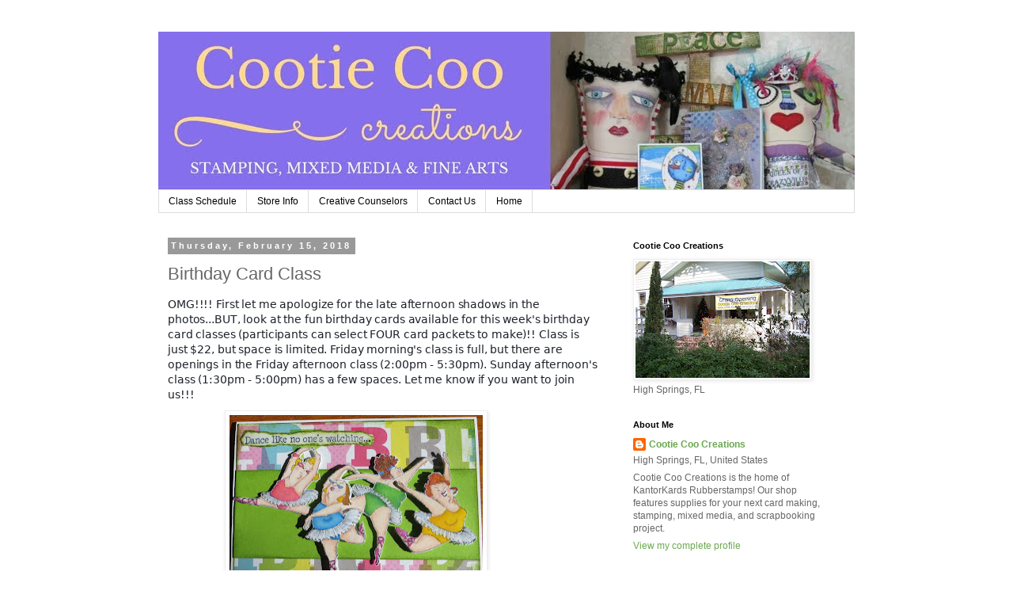

--- FILE ---
content_type: text/html; charset=UTF-8
request_url: https://www.cootiecoocreations.com/2018/02/birthday-card-class.html
body_size: 12716
content:
<!DOCTYPE html>
<html class='v2' dir='ltr' lang='en'>
<head>
<link href='https://www.blogger.com/static/v1/widgets/335934321-css_bundle_v2.css' rel='stylesheet' type='text/css'/>
<meta content='width=1100' name='viewport'/>
<meta content='text/html; charset=UTF-8' http-equiv='Content-Type'/>
<meta content='blogger' name='generator'/>
<link href='https://www.cootiecoocreations.com/favicon.ico' rel='icon' type='image/x-icon'/>
<link href='https://www.cootiecoocreations.com/2018/02/birthday-card-class.html' rel='canonical'/>
<link rel="alternate" type="application/atom+xml" title="Cootie Coo Creations - Atom" href="https://www.cootiecoocreations.com/feeds/posts/default" />
<link rel="alternate" type="application/rss+xml" title="Cootie Coo Creations - RSS" href="https://www.cootiecoocreations.com/feeds/posts/default?alt=rss" />
<link rel="service.post" type="application/atom+xml" title="Cootie Coo Creations - Atom" href="https://www.blogger.com/feeds/2750267379478513197/posts/default" />

<link rel="alternate" type="application/atom+xml" title="Cootie Coo Creations - Atom" href="https://www.cootiecoocreations.com/feeds/2062748088992759165/comments/default" />
<!--Can't find substitution for tag [blog.ieCssRetrofitLinks]-->
<link href='https://blogger.googleusercontent.com/img/b/R29vZ2xl/AVvXsEjGZUms0oQPRe2Qcfn2-41i7k9_H7_gXU-mzA0Iu50hNkBI_9AAZ3wXSOh3aaxlvaG45ifHWwA3Y-yIusoxq46conXcah15E2JF_GuPkqFAGNv_3GtgGn07ck5GoHeBdoq5tOhNaSTOJ9C1/s320/27912575_1683008158408972_8605538504633105132_o.jpg' rel='image_src'/>
<meta content='https://www.cootiecoocreations.com/2018/02/birthday-card-class.html' property='og:url'/>
<meta content='Birthday Card Class ' property='og:title'/>
<meta content='Scrapbooking, stamps, arts &amp; crafts, journaling, crafts, multi-media supplies and classes in High Spring, FL' property='og:description'/>
<meta content='https://blogger.googleusercontent.com/img/b/R29vZ2xl/AVvXsEjGZUms0oQPRe2Qcfn2-41i7k9_H7_gXU-mzA0Iu50hNkBI_9AAZ3wXSOh3aaxlvaG45ifHWwA3Y-yIusoxq46conXcah15E2JF_GuPkqFAGNv_3GtgGn07ck5GoHeBdoq5tOhNaSTOJ9C1/w1200-h630-p-k-no-nu/27912575_1683008158408972_8605538504633105132_o.jpg' property='og:image'/>
<title>Cootie Coo Creations: Birthday Card Class </title>
<style id='page-skin-1' type='text/css'><!--
/*
-----------------------------------------------
Blogger Template Style
Name:     Simple
Designer: Blogger
URL:      www.blogger.com
----------------------------------------------- */
/* Content
----------------------------------------------- */
body {
font: normal normal 12px 'Trebuchet MS', Trebuchet, Verdana, sans-serif;
color: #666666;
background: #ffffff none repeat scroll top left;
padding: 0 0 0 0;
}
html body .region-inner {
min-width: 0;
max-width: 100%;
width: auto;
}
h2 {
font-size: 22px;
}
a:link {
text-decoration:none;
color: #6aa84f;
}
a:visited {
text-decoration:none;
color: #ff32a9;
}
a:hover {
text-decoration:underline;
color: #33aaff;
}
.body-fauxcolumn-outer .fauxcolumn-inner {
background: transparent none repeat scroll top left;
_background-image: none;
}
.body-fauxcolumn-outer .cap-top {
position: absolute;
z-index: 1;
height: 400px;
width: 100%;
}
.body-fauxcolumn-outer .cap-top .cap-left {
width: 100%;
background: transparent none repeat-x scroll top left;
_background-image: none;
}
.content-outer {
-moz-box-shadow: 0 0 0 rgba(0, 0, 0, .15);
-webkit-box-shadow: 0 0 0 rgba(0, 0, 0, .15);
-goog-ms-box-shadow: 0 0 0 #333333;
box-shadow: 0 0 0 rgba(0, 0, 0, .15);
margin-bottom: 1px;
}
.content-inner {
padding: 10px 40px;
}
.content-inner {
background-color: #ffffff;
}
/* Header
----------------------------------------------- */
.header-outer {
background: transparent none repeat-x scroll 0 -400px;
_background-image: none;
}
.Header h1 {
font: normal normal 40px 'Trebuchet MS',Trebuchet,Verdana,sans-serif;
color: #6f8844;
text-shadow: 0 0 0 rgba(0, 0, 0, .2);
}
.Header h1 a {
color: #6f8844;
}
.Header .description {
font-size: 18px;
color: #000000;
}
.header-inner .Header .titlewrapper {
padding: 22px 0;
}
.header-inner .Header .descriptionwrapper {
padding: 0 0;
}
/* Tabs
----------------------------------------------- */
.tabs-inner .section:first-child {
border-top: 0 solid #dddddd;
}
.tabs-inner .section:first-child ul {
margin-top: -1px;
border-top: 1px solid #dddddd;
border-left: 1px solid #dddddd;
border-right: 1px solid #dddddd;
}
.tabs-inner .widget ul {
background: transparent none repeat-x scroll 0 -800px;
_background-image: none;
border-bottom: 1px solid #dddddd;
margin-top: 0;
margin-left: -30px;
margin-right: -30px;
}
.tabs-inner .widget li a {
display: inline-block;
padding: .6em 1em;
font: normal normal 12px 'Trebuchet MS', Trebuchet, Verdana, sans-serif;
color: #000000;
border-left: 1px solid #ffffff;
border-right: 1px solid #dddddd;
}
.tabs-inner .widget li:first-child a {
border-left: none;
}
.tabs-inner .widget li.selected a, .tabs-inner .widget li a:hover {
color: #000000;
background-color: #eeeeee;
text-decoration: none;
}
/* Columns
----------------------------------------------- */
.main-outer {
border-top: 0 solid transparent;
}
.fauxcolumn-left-outer .fauxcolumn-inner {
border-right: 1px solid transparent;
}
.fauxcolumn-right-outer .fauxcolumn-inner {
border-left: 1px solid transparent;
}
/* Headings
----------------------------------------------- */
div.widget > h2,
div.widget h2.title {
margin: 0 0 1em 0;
font: normal bold 11px 'Trebuchet MS',Trebuchet,Verdana,sans-serif;
color: #000000;
}
/* Widgets
----------------------------------------------- */
.widget .zippy {
color: #999999;
text-shadow: 2px 2px 1px rgba(0, 0, 0, .1);
}
.widget .popular-posts ul {
list-style: none;
}
/* Posts
----------------------------------------------- */
h2.date-header {
font: normal bold 11px Arial, Tahoma, Helvetica, FreeSans, sans-serif;
}
.date-header span {
background-color: #999999;
color: #ffffff;
padding: 0.4em;
letter-spacing: 3px;
margin: inherit;
}
.main-inner {
padding-top: 35px;
padding-bottom: 65px;
}
.main-inner .column-center-inner {
padding: 0 0;
}
.main-inner .column-center-inner .section {
margin: 0 1em;
}
.post {
margin: 0 0 45px 0;
}
h3.post-title, .comments h4 {
font: normal normal 22px 'Trebuchet MS',Trebuchet,Verdana,sans-serif;
margin: .75em 0 0;
}
.post-body {
font-size: 110%;
line-height: 1.4;
position: relative;
}
.post-body img, .post-body .tr-caption-container, .Profile img, .Image img,
.BlogList .item-thumbnail img {
padding: 2px;
background: #ffffff;
border: 1px solid #eeeeee;
-moz-box-shadow: 1px 1px 5px rgba(0, 0, 0, .1);
-webkit-box-shadow: 1px 1px 5px rgba(0, 0, 0, .1);
box-shadow: 1px 1px 5px rgba(0, 0, 0, .1);
}
.post-body img, .post-body .tr-caption-container {
padding: 5px;
}
.post-body .tr-caption-container {
color: #666666;
}
.post-body .tr-caption-container img {
padding: 0;
background: transparent;
border: none;
-moz-box-shadow: 0 0 0 rgba(0, 0, 0, .1);
-webkit-box-shadow: 0 0 0 rgba(0, 0, 0, .1);
box-shadow: 0 0 0 rgba(0, 0, 0, .1);
}
.post-header {
margin: 0 0 1.5em;
line-height: 1.6;
font-size: 90%;
}
.post-footer {
margin: 20px -2px 0;
padding: 5px 10px;
color: #666666;
background-color: #eeeeee;
border-bottom: 1px solid #eeeeee;
line-height: 1.6;
font-size: 90%;
}
#comments .comment-author {
padding-top: 1.5em;
border-top: 1px solid transparent;
background-position: 0 1.5em;
}
#comments .comment-author:first-child {
padding-top: 0;
border-top: none;
}
.avatar-image-container {
margin: .2em 0 0;
}
#comments .avatar-image-container img {
border: 1px solid #eeeeee;
}
/* Comments
----------------------------------------------- */
.comments .comments-content .icon.blog-author {
background-repeat: no-repeat;
background-image: url([data-uri]);
}
.comments .comments-content .loadmore a {
border-top: 1px solid #999999;
border-bottom: 1px solid #999999;
}
.comments .comment-thread.inline-thread {
background-color: #eeeeee;
}
.comments .continue {
border-top: 2px solid #999999;
}
/* Accents
---------------------------------------------- */
.section-columns td.columns-cell {
border-left: 1px solid transparent;
}
.blog-pager {
background: transparent url(//www.blogblog.com/1kt/simple/paging_dot.png) repeat-x scroll top center;
}
.blog-pager-older-link, .home-link,
.blog-pager-newer-link {
background-color: #ffffff;
padding: 5px;
}
.footer-outer {
border-top: 1px dashed #bbbbbb;
}
/* Mobile
----------------------------------------------- */
body.mobile  {
background-size: auto;
}
.mobile .body-fauxcolumn-outer {
background: transparent none repeat scroll top left;
}
.mobile .body-fauxcolumn-outer .cap-top {
background-size: 100% auto;
}
.mobile .content-outer {
-webkit-box-shadow: 0 0 3px rgba(0, 0, 0, .15);
box-shadow: 0 0 3px rgba(0, 0, 0, .15);
}
.mobile .tabs-inner .widget ul {
margin-left: 0;
margin-right: 0;
}
.mobile .post {
margin: 0;
}
.mobile .main-inner .column-center-inner .section {
margin: 0;
}
.mobile .date-header span {
padding: 0.1em 10px;
margin: 0 -10px;
}
.mobile h3.post-title {
margin: 0;
}
.mobile .blog-pager {
background: transparent none no-repeat scroll top center;
}
.mobile .footer-outer {
border-top: none;
}
.mobile .main-inner, .mobile .footer-inner {
background-color: #ffffff;
}
.mobile-index-contents {
color: #666666;
}
.mobile-link-button {
background-color: #6aa84f;
}
.mobile-link-button a:link, .mobile-link-button a:visited {
color: #ffffff;
}
.mobile .tabs-inner .section:first-child {
border-top: none;
}
.mobile .tabs-inner .PageList .widget-content {
background-color: #eeeeee;
color: #000000;
border-top: 1px solid #dddddd;
border-bottom: 1px solid #dddddd;
}
.mobile .tabs-inner .PageList .widget-content .pagelist-arrow {
border-left: 1px solid #dddddd;
}

--></style>
<style id='template-skin-1' type='text/css'><!--
body {
min-width: 960px;
}
.content-outer, .content-fauxcolumn-outer, .region-inner {
min-width: 960px;
max-width: 960px;
_width: 960px;
}
.main-inner .columns {
padding-left: 0;
padding-right: 310px;
}
.main-inner .fauxcolumn-center-outer {
left: 0;
right: 310px;
/* IE6 does not respect left and right together */
_width: expression(this.parentNode.offsetWidth -
parseInt("0") -
parseInt("310px") + 'px');
}
.main-inner .fauxcolumn-left-outer {
width: 0;
}
.main-inner .fauxcolumn-right-outer {
width: 310px;
}
.main-inner .column-left-outer {
width: 0;
right: 100%;
margin-left: -0;
}
.main-inner .column-right-outer {
width: 310px;
margin-right: -310px;
}
#layout {
min-width: 0;
}
#layout .content-outer {
min-width: 0;
width: 800px;
}
#layout .region-inner {
min-width: 0;
width: auto;
}
body#layout div.add_widget {
padding: 8px;
}
body#layout div.add_widget a {
margin-left: 32px;
}
--></style>
<link href='https://www.blogger.com/dyn-css/authorization.css?targetBlogID=2750267379478513197&amp;zx=3dfeec61-ea5d-4c91-8af5-2b68d8622d0a' media='none' onload='if(media!=&#39;all&#39;)media=&#39;all&#39;' rel='stylesheet'/><noscript><link href='https://www.blogger.com/dyn-css/authorization.css?targetBlogID=2750267379478513197&amp;zx=3dfeec61-ea5d-4c91-8af5-2b68d8622d0a' rel='stylesheet'/></noscript>
<meta name='google-adsense-platform-account' content='ca-host-pub-1556223355139109'/>
<meta name='google-adsense-platform-domain' content='blogspot.com'/>

</head>
<body class='loading variant-simplysimple'>
<div class='navbar no-items section' id='navbar' name='Navbar'>
</div>
<div class='body-fauxcolumns'>
<div class='fauxcolumn-outer body-fauxcolumn-outer'>
<div class='cap-top'>
<div class='cap-left'></div>
<div class='cap-right'></div>
</div>
<div class='fauxborder-left'>
<div class='fauxborder-right'></div>
<div class='fauxcolumn-inner'>
</div>
</div>
<div class='cap-bottom'>
<div class='cap-left'></div>
<div class='cap-right'></div>
</div>
</div>
</div>
<div class='content'>
<div class='content-fauxcolumns'>
<div class='fauxcolumn-outer content-fauxcolumn-outer'>
<div class='cap-top'>
<div class='cap-left'></div>
<div class='cap-right'></div>
</div>
<div class='fauxborder-left'>
<div class='fauxborder-right'></div>
<div class='fauxcolumn-inner'>
</div>
</div>
<div class='cap-bottom'>
<div class='cap-left'></div>
<div class='cap-right'></div>
</div>
</div>
</div>
<div class='content-outer'>
<div class='content-cap-top cap-top'>
<div class='cap-left'></div>
<div class='cap-right'></div>
</div>
<div class='fauxborder-left content-fauxborder-left'>
<div class='fauxborder-right content-fauxborder-right'></div>
<div class='content-inner'>
<header>
<div class='header-outer'>
<div class='header-cap-top cap-top'>
<div class='cap-left'></div>
<div class='cap-right'></div>
</div>
<div class='fauxborder-left header-fauxborder-left'>
<div class='fauxborder-right header-fauxborder-right'></div>
<div class='region-inner header-inner'>
<div class='header section' id='header' name='Header'><div class='widget Header' data-version='1' id='Header1'>
<div id='header-inner'>
<a href='https://www.cootiecoocreations.com/' style='display: block'>
<img alt='Cootie Coo Creations' height='200px; ' id='Header1_headerimg' src='https://blogger.googleusercontent.com/img/b/R29vZ2xl/AVvXsEhDGOn2qUC7I9n5lcpncGkM4YNRsgjQ8ocWP5tS15-iTXFxoAYnTtRATukqUjsbosppvhL39Fy_lGGqhrgwnIHF49wUPAAJ7wJAV2ABrDz3guKEotw3EO5EPfVXWPvInfxVQwF1uIbL2BX2/s1600/icecream.jpg' style='display: block' width='880px; '/>
</a>
</div>
</div></div>
</div>
</div>
<div class='header-cap-bottom cap-bottom'>
<div class='cap-left'></div>
<div class='cap-right'></div>
</div>
</div>
</header>
<div class='tabs-outer'>
<div class='tabs-cap-top cap-top'>
<div class='cap-left'></div>
<div class='cap-right'></div>
</div>
<div class='fauxborder-left tabs-fauxborder-left'>
<div class='fauxborder-right tabs-fauxborder-right'></div>
<div class='region-inner tabs-inner'>
<div class='tabs section' id='crosscol' name='Cross-Column'><div class='widget PageList' data-version='1' id='PageList1'>
<h2>Pages</h2>
<div class='widget-content'>
<ul>
<li>
<a href='https://www.cootiecoocreations.com/p/class-schedule_28.html'>Class Schedule</a>
</li>
<li>
<a href='https://www.cootiecoocreations.com/p/store-location.html'>Store Info</a>
</li>
<li>
<a href='https://www.cootiecoocreations.com/p/creative-cons.html'>Creative Counselors</a>
</li>
<li>
<a href='https://www.cootiecoocreations.com/p/contact-us.html'>Contact Us</a>
</li>
<li>
<a href='https://www.cootiecoocreations.com/'>Home</a>
</li>
</ul>
<div class='clear'></div>
</div>
</div></div>
<div class='tabs no-items section' id='crosscol-overflow' name='Cross-Column 2'></div>
</div>
</div>
<div class='tabs-cap-bottom cap-bottom'>
<div class='cap-left'></div>
<div class='cap-right'></div>
</div>
</div>
<div class='main-outer'>
<div class='main-cap-top cap-top'>
<div class='cap-left'></div>
<div class='cap-right'></div>
</div>
<div class='fauxborder-left main-fauxborder-left'>
<div class='fauxborder-right main-fauxborder-right'></div>
<div class='region-inner main-inner'>
<div class='columns fauxcolumns'>
<div class='fauxcolumn-outer fauxcolumn-center-outer'>
<div class='cap-top'>
<div class='cap-left'></div>
<div class='cap-right'></div>
</div>
<div class='fauxborder-left'>
<div class='fauxborder-right'></div>
<div class='fauxcolumn-inner'>
</div>
</div>
<div class='cap-bottom'>
<div class='cap-left'></div>
<div class='cap-right'></div>
</div>
</div>
<div class='fauxcolumn-outer fauxcolumn-left-outer'>
<div class='cap-top'>
<div class='cap-left'></div>
<div class='cap-right'></div>
</div>
<div class='fauxborder-left'>
<div class='fauxborder-right'></div>
<div class='fauxcolumn-inner'>
</div>
</div>
<div class='cap-bottom'>
<div class='cap-left'></div>
<div class='cap-right'></div>
</div>
</div>
<div class='fauxcolumn-outer fauxcolumn-right-outer'>
<div class='cap-top'>
<div class='cap-left'></div>
<div class='cap-right'></div>
</div>
<div class='fauxborder-left'>
<div class='fauxborder-right'></div>
<div class='fauxcolumn-inner'>
</div>
</div>
<div class='cap-bottom'>
<div class='cap-left'></div>
<div class='cap-right'></div>
</div>
</div>
<!-- corrects IE6 width calculation -->
<div class='columns-inner'>
<div class='column-center-outer'>
<div class='column-center-inner'>
<div class='main section' id='main' name='Main'><div class='widget Blog' data-version='1' id='Blog1'>
<div class='blog-posts hfeed'>

          <div class="date-outer">
        
<h2 class='date-header'><span>Thursday, February 15, 2018</span></h2>

          <div class="date-posts">
        
<div class='post-outer'>
<div class='post hentry uncustomized-post-template' itemprop='blogPost' itemscope='itemscope' itemtype='http://schema.org/BlogPosting'>
<meta content='https://blogger.googleusercontent.com/img/b/R29vZ2xl/AVvXsEjGZUms0oQPRe2Qcfn2-41i7k9_H7_gXU-mzA0Iu50hNkBI_9AAZ3wXSOh3aaxlvaG45ifHWwA3Y-yIusoxq46conXcah15E2JF_GuPkqFAGNv_3GtgGn07ck5GoHeBdoq5tOhNaSTOJ9C1/s320/27912575_1683008158408972_8605538504633105132_o.jpg' itemprop='image_url'/>
<meta content='2750267379478513197' itemprop='blogId'/>
<meta content='2062748088992759165' itemprop='postId'/>
<a name='2062748088992759165'></a>
<h3 class='post-title entry-title' itemprop='name'>
Birthday Card Class 
</h3>
<div class='post-header'>
<div class='post-header-line-1'></div>
</div>
<div class='post-body entry-content' id='post-body-2062748088992759165' itemprop='description articleBody'>
<div class="_5pbx userContent _3576" data-ft="{&quot;tn&quot;:&quot;K&quot;}" id="js_17" style="background-color: white; color: #1d2129; font-family: &quot;SF Optimized&quot;, system-ui, -apple-system, system-ui, &quot;.SFNSText-Regular&quot;, sans-serif; font-size: 14px; letter-spacing: -0.12px; line-height: 1.38; margin-top: 6px;">
<div style="display: inline; font-family: inherit;">
OMG!!!! First let me apologize for the late afternoon shadows in the photos...BUT, look at the fun birthday cards available for this week's birthday card classes (participants can select FOUR card packets to make)!! Class is just $22, but space is limited. Friday morning's class is full, but there are openings in the Friday afternoon class (2:00pm - 5:30pm). Sunday afternoon's class (1:30pm - 5:00pm) has a few spaces. Let me know if you want to join us!!!</div>
</div>
<div class="_3x-2" data-ft="{&quot;tn&quot;:&quot;H&quot;}" style="background-color: white; color: #1d2129; font-family: &quot;SF Optimized&quot;, system-ui, -apple-system, system-ui, &quot;.SFNSText-Regular&quot;, sans-serif; font-size: 12px; letter-spacing: -0.12px;">
<div data-ft="{&quot;tn&quot;:&quot;H&quot;}" style="font-family: inherit;">
<div class="mtm" style="font-family: inherit; margin-top: 10px;">
<div class="_2a2q" style="font-family: inherit; height: 397px; overflow: hidden; position: relative; width: 476px;">
<div class="separator" style="clear: both; text-align: center;">
<a href="https://blogger.googleusercontent.com/img/b/R29vZ2xl/AVvXsEjGZUms0oQPRe2Qcfn2-41i7k9_H7_gXU-mzA0Iu50hNkBI_9AAZ3wXSOh3aaxlvaG45ifHWwA3Y-yIusoxq46conXcah15E2JF_GuPkqFAGNv_3GtgGn07ck5GoHeBdoq5tOhNaSTOJ9C1/s1600/27912575_1683008158408972_8605538504633105132_o.jpg" imageanchor="1" style="margin-left: 1em; margin-right: 1em;"><img border="0" data-original-height="1240" data-original-width="1600" height="247" src="https://blogger.googleusercontent.com/img/b/R29vZ2xl/AVvXsEjGZUms0oQPRe2Qcfn2-41i7k9_H7_gXU-mzA0Iu50hNkBI_9AAZ3wXSOh3aaxlvaG45ifHWwA3Y-yIusoxq46conXcah15E2JF_GuPkqFAGNv_3GtgGn07ck5GoHeBdoq5tOhNaSTOJ9C1/s320/27912575_1683008158408972_8605538504633105132_o.jpg" width="320" /></a></div>
<br />
<div class="separator" style="clear: both; text-align: center;">
<a href="https://blogger.googleusercontent.com/img/b/R29vZ2xl/AVvXsEhhQkm9VycgCRzzBcJzPq6ZIwxBiV7zDVH2HGL2ztD49ygdJqc4rymG6EHqWIae7_I0Dq5eWgvET1slaNusWl3cHMLpXtz4ilhdMNgoXqcSZlgo5N5zFfA6HEWxqJt1S9mSrc3-q16FtVIu/s1600/27912586_1683009951742126_9015642074783177532_o.jpg" imageanchor="1" style="margin-left: 1em; margin-right: 1em;"><img border="0" data-original-height="1205" data-original-width="1600" height="240" src="https://blogger.googleusercontent.com/img/b/R29vZ2xl/AVvXsEhhQkm9VycgCRzzBcJzPq6ZIwxBiV7zDVH2HGL2ztD49ygdJqc4rymG6EHqWIae7_I0Dq5eWgvET1slaNusWl3cHMLpXtz4ilhdMNgoXqcSZlgo5N5zFfA6HEWxqJt1S9mSrc3-q16FtVIu/s320/27912586_1683009951742126_9015642074783177532_o.jpg" width="320" /></a></div>
<br />
<div class="separator" style="clear: both; text-align: center;">
<a href="https://blogger.googleusercontent.com/img/b/R29vZ2xl/AVvXsEg76SeZKPeG0wIk-dfoEN2iAzGRxdryt1qR3N933O5JOzPe2rdJPC9_np0nFVuzYqK2y3UaUYNq9VZqhQvXR4EGpex6gyHyoBy98ZK6WTt21dkwEoU3f0qqZTDBdcro6LO13hTAgNDs6nM2/s1600/27912627_1683009725075482_3856672103468650085_o.jpg" imageanchor="1" style="margin-left: 1em; margin-right: 1em;"><img border="0" data-original-height="1209" data-original-width="1600" height="241" src="https://blogger.googleusercontent.com/img/b/R29vZ2xl/AVvXsEg76SeZKPeG0wIk-dfoEN2iAzGRxdryt1qR3N933O5JOzPe2rdJPC9_np0nFVuzYqK2y3UaUYNq9VZqhQvXR4EGpex6gyHyoBy98ZK6WTt21dkwEoU3f0qqZTDBdcro6LO13hTAgNDs6nM2/s320/27912627_1683009725075482_3856672103468650085_o.jpg" width="320" /></a></div>
<br />
<div class="separator" style="clear: both; text-align: center;">
<a href="https://blogger.googleusercontent.com/img/b/R29vZ2xl/AVvXsEh7AQJ4wMgLnjzUwcy9sBFiH-UJoRsfWQlCPQVtWei5zouLcOV5BSfvwU54aYDSw9VdqBjUJ87Y7JMsB8b6XzcwQvRwl1XOsX-fp-6hQbcDUvZnoCyH2femm3ToaW0YVLYFGBY4O6VFDW8m/s1600/27912697_1683008868408901_8877945284870117809_o.jpg" imageanchor="1" style="margin-left: 1em; margin-right: 1em;"><img border="0" data-original-height="1600" data-original-width="1223" height="320" src="https://blogger.googleusercontent.com/img/b/R29vZ2xl/AVvXsEh7AQJ4wMgLnjzUwcy9sBFiH-UJoRsfWQlCPQVtWei5zouLcOV5BSfvwU54aYDSw9VdqBjUJ87Y7JMsB8b6XzcwQvRwl1XOsX-fp-6hQbcDUvZnoCyH2femm3ToaW0YVLYFGBY4O6VFDW8m/s320/27912697_1683008868408901_8877945284870117809_o.jpg" width="244" /></a></div>
<br />
<div class="separator" style="clear: both; text-align: center;">
<a href="https://blogger.googleusercontent.com/img/b/R29vZ2xl/AVvXsEgp2pEUKaE6LXLl7q8tXVUh9H2NKApffzJoNMtJNxxscbyDf2Vg1FYhsxd9QODO1tz8g-z8ZQt6VD5hnW9bjUEGRo2JxE32rWqcIANC7FAd-edMw1qGcZJksQoAa3prsa36-yW0Wi1Jy3yn/s1600/27983247_1683009511742170_2711286709702577209_o.jpg" imageanchor="1" style="margin-left: 1em; margin-right: 1em;"><img border="0" data-original-height="1176" data-original-width="1600" height="235" src="https://blogger.googleusercontent.com/img/b/R29vZ2xl/AVvXsEgp2pEUKaE6LXLl7q8tXVUh9H2NKApffzJoNMtJNxxscbyDf2Vg1FYhsxd9QODO1tz8g-z8ZQt6VD5hnW9bjUEGRo2JxE32rWqcIANC7FAd-edMw1qGcZJksQoAa3prsa36-yW0Wi1Jy3yn/s320/27983247_1683009511742170_2711286709702577209_o.jpg" width="320" /></a></div>
<br />
<div class="separator" style="clear: both; text-align: center;">
<a href="https://blogger.googleusercontent.com/img/b/R29vZ2xl/AVvXsEjwrEY9kVTqVaimi5RwjnJp9wKCOA0iM2o-0PjUL48yT2lV_XOXYqRvjzTLlG6x5-lrBQPsNvekUld5ZRKE0Eq0qjYI2YM5fQcxyB_oHmdXM7FIrFsU5SPZK-0KQPOZey8F-iS20YZbDLlS/s1600/27992891_1683010225075432_2861069970901845927_o.jpg" imageanchor="1" style="margin-left: 1em; margin-right: 1em;"><img border="0" data-original-height="1106" data-original-width="1600" height="221" src="https://blogger.googleusercontent.com/img/b/R29vZ2xl/AVvXsEjwrEY9kVTqVaimi5RwjnJp9wKCOA0iM2o-0PjUL48yT2lV_XOXYqRvjzTLlG6x5-lrBQPsNvekUld5ZRKE0Eq0qjYI2YM5fQcxyB_oHmdXM7FIrFsU5SPZK-0KQPOZey8F-iS20YZbDLlS/s320/27992891_1683010225075432_2861069970901845927_o.jpg" width="320" /></a></div>
<br />
<div class="separator" style="clear: both; text-align: center;">
<a href="https://blogger.googleusercontent.com/img/b/R29vZ2xl/AVvXsEgIJd5LBWtNQtCRrgEu1PYhRH-gtWe4wpKI7eLq8T0XVv36RK5I59_QbPf6lfFvmYl2n50_NK0mPtCw5r-7lW48wZFxglhnRc77HuYo5w6Uk4mifu_oqPFMMMT4sMtBByLnk9JRuxGMUW6u/s1600/27993072_1683008658408922_3429246146765254738_o.jpg" imageanchor="1" style="margin-left: 1em; margin-right: 1em;"><img border="0" data-original-height="1217" data-original-width="1600" height="243" src="https://blogger.googleusercontent.com/img/b/R29vZ2xl/AVvXsEgIJd5LBWtNQtCRrgEu1PYhRH-gtWe4wpKI7eLq8T0XVv36RK5I59_QbPf6lfFvmYl2n50_NK0mPtCw5r-7lW48wZFxglhnRc77HuYo5w6Uk4mifu_oqPFMMMT4sMtBByLnk9JRuxGMUW6u/s320/27993072_1683008658408922_3429246146765254738_o.jpg" width="320" /></a></div>
<br />
<div class="separator" style="clear: both; text-align: center;">
<a href="https://blogger.googleusercontent.com/img/b/R29vZ2xl/AVvXsEhpehvmid1m_V43zRfo3WCm7q5i5xf3FqZ51yReNWKTFsxU9oMr6F5M98YuqcJA3HCEskzR7UHwWErA3QyZUd-6S-Ihicq17uncQnjbmW-8VQQS9oDbDIls2akN7YyaWLGAmeruQwldw-19/s1600/27993145_1683010695075385_8655326378249384804_o.jpg" imageanchor="1" style="margin-left: 1em; margin-right: 1em;"><img border="0" data-original-height="1600" data-original-width="1169" height="320" src="https://blogger.googleusercontent.com/img/b/R29vZ2xl/AVvXsEhpehvmid1m_V43zRfo3WCm7q5i5xf3FqZ51yReNWKTFsxU9oMr6F5M98YuqcJA3HCEskzR7UHwWErA3QyZUd-6S-Ihicq17uncQnjbmW-8VQQS9oDbDIls2akN7YyaWLGAmeruQwldw-19/s320/27993145_1683010695075385_8655326378249384804_o.jpg" width="233" /></a></div>
<br />
<div class="separator" style="clear: both; text-align: center;">
<a href="https://blogger.googleusercontent.com/img/b/R29vZ2xl/AVvXsEjNo5EsR7AXh9nwloNBZSreY1dcH60hKDVxYWQr2xV-hZfT5Y2G7R9wnj_OpPzZtuWeqzUx1vmH7qCO0DYDgq5URrMeyN_dYwDRX0EMDZm7eBF1S7g9d6b9eoETXqmNjfypg_whqUAQFHXw/s1600/28061058_1683009301742191_7960462763927040575_o.jpg" imageanchor="1" style="margin-left: 1em; margin-right: 1em;"><img border="0" data-original-height="1185" data-original-width="1600" height="235" src="https://blogger.googleusercontent.com/img/b/R29vZ2xl/AVvXsEjNo5EsR7AXh9nwloNBZSreY1dcH60hKDVxYWQr2xV-hZfT5Y2G7R9wnj_OpPzZtuWeqzUx1vmH7qCO0DYDgq5URrMeyN_dYwDRX0EMDZm7eBF1S7g9d6b9eoETXqmNjfypg_whqUAQFHXw/s320/28061058_1683009301742191_7960462763927040575_o.jpg" width="320" /></a></div>
<br />
<div class="separator" style="clear: both; text-align: center;">
<a href="https://blogger.googleusercontent.com/img/b/R29vZ2xl/AVvXsEiNHTmap64s0u-_Do9kSUGxAp9I_VfwxibajqgT2Llkjkq4jz556TyIC2dfuTQgqn2tARepY1V_QjMkQmD1kLe4WLf-pyxylnyOd4lb0QZm73E_IyxdCRMsMgRA-WmhJcp95tIxezrpdwYG/s1600/28061803_1683010928408695_1477429630968046025_o.jpg" imageanchor="1" style="margin-left: 1em; margin-right: 1em;"><img border="0" data-original-height="1600" data-original-width="1163" height="320" src="https://blogger.googleusercontent.com/img/b/R29vZ2xl/AVvXsEiNHTmap64s0u-_Do9kSUGxAp9I_VfwxibajqgT2Llkjkq4jz556TyIC2dfuTQgqn2tARepY1V_QjMkQmD1kLe4WLf-pyxylnyOd4lb0QZm73E_IyxdCRMsMgRA-WmhJcp95tIxezrpdwYG/s320/28061803_1683010928408695_1477429630968046025_o.jpg" width="232" /></a></div>
<br />
<div class="separator" style="clear: both; text-align: center;">
<a href="https://blogger.googleusercontent.com/img/b/R29vZ2xl/AVvXsEggKuZFI2BD_W-HZVOQ8AYNVu0DxPDL581AtiuqnqepRSICoURW2D7vT0A2hvoL-_vHbePLggj5L0eVdciVB74ASb6qA9_XNDN7xIQhKDgrMcLpZL5ythfw-8PG1vx7y89b_qer5GmLIGMF/s1600/28071228_1683010445075410_4315321939892872392_o.jpg" imageanchor="1" style="margin-left: 1em; margin-right: 1em;"><img border="0" data-original-height="1103" data-original-width="1600" height="220" src="https://blogger.googleusercontent.com/img/b/R29vZ2xl/AVvXsEggKuZFI2BD_W-HZVOQ8AYNVu0DxPDL581AtiuqnqepRSICoURW2D7vT0A2hvoL-_vHbePLggj5L0eVdciVB74ASb6qA9_XNDN7xIQhKDgrMcLpZL5ythfw-8PG1vx7y89b_qer5GmLIGMF/s320/28071228_1683010445075410_4315321939892872392_o.jpg" width="320" /></a></div>
<a ajaxify="https://www.facebook.com/photo.php?fbid=1683008158408972&amp;set=pcb.1683015355074919&amp;type=3&amp;size=1968%2C1525&amp;source=13&amp;player_origin=unknown" class="_5dec _xcx" data-ft="{&quot;tn&quot;:&quot;E&quot;}" data-ploi="https://scontent-atl3-1.xx.fbcdn.net/v/t31.0-8/27912575_1683008158408972_8605538504633105132_o.jpg?oh=cc26e98324d529b56d481f2672687a56&amp;oe=5B0B4C74" data-plsi="https://scontent-atl3-1.xx.fbcdn.net/v/t1.0-9/28058916_1683008158408972_8605538504633105132_n.jpg?oh=026ae72d6aab9768427aef5a21464ef0&amp;oe=5B10FDEC" data-render-location="newsstand" href="https://www.facebook.com/photo.php?fbid=1683008158408972&amp;set=pcb.1683015355074919&amp;type=3" id="u_ps_0_0_4" rel="theater" style="color: #365899; cursor: pointer; display: block; font-family: inherit; height: 237px; left: 0px; position: absolute; text-decoration-line: none; top: 0px; width: 237px;"></a></div>
</div>
</div>
</div>
<div style='clear: both;'></div>
</div>
<div class='post-footer'>
<div class='post-footer-line post-footer-line-1'>
<span class='post-author vcard'>
Posted by
<span class='fn' itemprop='author' itemscope='itemscope' itemtype='http://schema.org/Person'>
<meta content='https://www.blogger.com/profile/16487684067717584915' itemprop='url'/>
<a class='g-profile' href='https://www.blogger.com/profile/16487684067717584915' rel='author' title='author profile'>
<span itemprop='name'>Cootie Coo Creations</span>
</a>
</span>
</span>
<span class='post-timestamp'>
at
<meta content='https://www.cootiecoocreations.com/2018/02/birthday-card-class.html' itemprop='url'/>
<a class='timestamp-link' href='https://www.cootiecoocreations.com/2018/02/birthday-card-class.html' rel='bookmark' title='permanent link'><abbr class='published' itemprop='datePublished' title='2018-02-15T23:41:00-05:00'>11:41&#8239;PM</abbr></a>
</span>
<span class='post-comment-link'>
</span>
<span class='post-icons'>
<span class='item-action'>
<a href='https://www.blogger.com/email-post/2750267379478513197/2062748088992759165' title='Email Post'>
<img alt='' class='icon-action' height='13' src='https://resources.blogblog.com/img/icon18_email.gif' width='18'/>
</a>
</span>
<span class='item-control blog-admin pid-265373138'>
<a href='https://www.blogger.com/post-edit.g?blogID=2750267379478513197&postID=2062748088992759165&from=pencil' title='Edit Post'>
<img alt='' class='icon-action' height='18' src='https://resources.blogblog.com/img/icon18_edit_allbkg.gif' width='18'/>
</a>
</span>
</span>
<div class='post-share-buttons goog-inline-block'>
<a class='goog-inline-block share-button sb-email' href='https://www.blogger.com/share-post.g?blogID=2750267379478513197&postID=2062748088992759165&target=email' target='_blank' title='Email This'><span class='share-button-link-text'>Email This</span></a><a class='goog-inline-block share-button sb-blog' href='https://www.blogger.com/share-post.g?blogID=2750267379478513197&postID=2062748088992759165&target=blog' onclick='window.open(this.href, "_blank", "height=270,width=475"); return false;' target='_blank' title='BlogThis!'><span class='share-button-link-text'>BlogThis!</span></a><a class='goog-inline-block share-button sb-twitter' href='https://www.blogger.com/share-post.g?blogID=2750267379478513197&postID=2062748088992759165&target=twitter' target='_blank' title='Share to X'><span class='share-button-link-text'>Share to X</span></a><a class='goog-inline-block share-button sb-facebook' href='https://www.blogger.com/share-post.g?blogID=2750267379478513197&postID=2062748088992759165&target=facebook' onclick='window.open(this.href, "_blank", "height=430,width=640"); return false;' target='_blank' title='Share to Facebook'><span class='share-button-link-text'>Share to Facebook</span></a><a class='goog-inline-block share-button sb-pinterest' href='https://www.blogger.com/share-post.g?blogID=2750267379478513197&postID=2062748088992759165&target=pinterest' target='_blank' title='Share to Pinterest'><span class='share-button-link-text'>Share to Pinterest</span></a>
</div>
</div>
<div class='post-footer-line post-footer-line-2'>
<span class='post-labels'>
</span>
</div>
<div class='post-footer-line post-footer-line-3'>
<span class='post-location'>
</span>
</div>
</div>
</div>
<div class='comments' id='comments'>
<a name='comments'></a>
</div>
</div>

        </div></div>
      
</div>
<div class='blog-pager' id='blog-pager'>
<span id='blog-pager-newer-link'>
<a class='blog-pager-newer-link' href='https://www.cootiecoocreations.com/2018/02/friday-fun-at-cootie-coo-creations.html' id='Blog1_blog-pager-newer-link' title='Newer Post'>Newer Post</a>
</span>
<span id='blog-pager-older-link'>
<a class='blog-pager-older-link' href='https://www.cootiecoocreations.com/2017/12/afternoon-tea-social.html' id='Blog1_blog-pager-older-link' title='Older Post'>Older Post</a>
</span>
<a class='home-link' href='https://www.cootiecoocreations.com/'>Home</a>
</div>
<div class='clear'></div>
<div class='post-feeds'>
</div>
</div></div>
</div>
</div>
<div class='column-left-outer'>
<div class='column-left-inner'>
<aside>
</aside>
</div>
</div>
<div class='column-right-outer'>
<div class='column-right-inner'>
<aside>
<div class='sidebar section' id='sidebar-right-1'><div class='widget Image' data-version='1' id='Image1'>
<h2>Cootie Coo Creations</h2>
<div class='widget-content'>
<img alt='Cootie Coo Creations' height='147' id='Image1_img' src='https://blogger.googleusercontent.com/img/b/R29vZ2xl/AVvXsEjOt6N6Iw2r6zp8dSBSdzwU1tsJP6Dst7S7WlbOeldUS2KOEiu_WVjjV8AwHVuBH0Qx7U44v7edholT_j5gklhF09ni_Ml6JSG_QeuSXWUC9X9-_oaMHWu1HTa_CZWPhL9nZKTCwh4_LqPT/s220/shop3.JPG' width='220'/>
<br/>
<span class='caption'>High Springs, FL</span>
</div>
<div class='clear'></div>
</div><div class='widget Profile' data-version='1' id='Profile1'>
<h2>About Me</h2>
<div class='widget-content'>
<dl class='profile-datablock'>
<dt class='profile-data'>
<a class='profile-name-link g-profile' href='https://www.blogger.com/profile/16487684067717584915' rel='author' style='background-image: url(//www.blogger.com/img/logo-16.png);'>
Cootie Coo Creations
</a>
</dt>
<dd class='profile-data'>High Springs, FL, United States</dd>
<dd class='profile-textblock'>Cootie Coo Creations is the home of KantorKards Rubberstamps!  Our shop features supplies for your next card making, stamping, mixed media, and scrapbooking project.</dd>
</dl>
<a class='profile-link' href='https://www.blogger.com/profile/16487684067717584915' rel='author'>View my complete profile</a>
<div class='clear'></div>
</div>
</div><div class='widget BlogArchive' data-version='1' id='BlogArchive1'>
<h2>Blog Archive</h2>
<div class='widget-content'>
<div id='ArchiveList'>
<div id='BlogArchive1_ArchiveList'>
<ul class='hierarchy'>
<li class='archivedate collapsed'>
<a class='toggle' href='javascript:void(0)'>
<span class='zippy'>

        &#9658;&#160;
      
</span>
</a>
<a class='post-count-link' href='https://www.cootiecoocreations.com/2020/'>
2020
</a>
<span class='post-count' dir='ltr'>(9)</span>
<ul class='hierarchy'>
<li class='archivedate collapsed'>
<a class='toggle' href='javascript:void(0)'>
<span class='zippy'>

        &#9658;&#160;
      
</span>
</a>
<a class='post-count-link' href='https://www.cootiecoocreations.com/2020/03/'>
March
</a>
<span class='post-count' dir='ltr'>(1)</span>
</li>
</ul>
<ul class='hierarchy'>
<li class='archivedate collapsed'>
<a class='toggle' href='javascript:void(0)'>
<span class='zippy'>

        &#9658;&#160;
      
</span>
</a>
<a class='post-count-link' href='https://www.cootiecoocreations.com/2020/02/'>
February
</a>
<span class='post-count' dir='ltr'>(8)</span>
</li>
</ul>
</li>
</ul>
<ul class='hierarchy'>
<li class='archivedate collapsed'>
<a class='toggle' href='javascript:void(0)'>
<span class='zippy'>

        &#9658;&#160;
      
</span>
</a>
<a class='post-count-link' href='https://www.cootiecoocreations.com/2019/'>
2019
</a>
<span class='post-count' dir='ltr'>(22)</span>
<ul class='hierarchy'>
<li class='archivedate collapsed'>
<a class='toggle' href='javascript:void(0)'>
<span class='zippy'>

        &#9658;&#160;
      
</span>
</a>
<a class='post-count-link' href='https://www.cootiecoocreations.com/2019/12/'>
December
</a>
<span class='post-count' dir='ltr'>(1)</span>
</li>
</ul>
<ul class='hierarchy'>
<li class='archivedate collapsed'>
<a class='toggle' href='javascript:void(0)'>
<span class='zippy'>

        &#9658;&#160;
      
</span>
</a>
<a class='post-count-link' href='https://www.cootiecoocreations.com/2019/09/'>
September
</a>
<span class='post-count' dir='ltr'>(1)</span>
</li>
</ul>
<ul class='hierarchy'>
<li class='archivedate collapsed'>
<a class='toggle' href='javascript:void(0)'>
<span class='zippy'>

        &#9658;&#160;
      
</span>
</a>
<a class='post-count-link' href='https://www.cootiecoocreations.com/2019/08/'>
August
</a>
<span class='post-count' dir='ltr'>(4)</span>
</li>
</ul>
<ul class='hierarchy'>
<li class='archivedate collapsed'>
<a class='toggle' href='javascript:void(0)'>
<span class='zippy'>

        &#9658;&#160;
      
</span>
</a>
<a class='post-count-link' href='https://www.cootiecoocreations.com/2019/07/'>
July
</a>
<span class='post-count' dir='ltr'>(1)</span>
</li>
</ul>
<ul class='hierarchy'>
<li class='archivedate collapsed'>
<a class='toggle' href='javascript:void(0)'>
<span class='zippy'>

        &#9658;&#160;
      
</span>
</a>
<a class='post-count-link' href='https://www.cootiecoocreations.com/2019/03/'>
March
</a>
<span class='post-count' dir='ltr'>(10)</span>
</li>
</ul>
<ul class='hierarchy'>
<li class='archivedate collapsed'>
<a class='toggle' href='javascript:void(0)'>
<span class='zippy'>

        &#9658;&#160;
      
</span>
</a>
<a class='post-count-link' href='https://www.cootiecoocreations.com/2019/02/'>
February
</a>
<span class='post-count' dir='ltr'>(5)</span>
</li>
</ul>
</li>
</ul>
<ul class='hierarchy'>
<li class='archivedate expanded'>
<a class='toggle' href='javascript:void(0)'>
<span class='zippy toggle-open'>

        &#9660;&#160;
      
</span>
</a>
<a class='post-count-link' href='https://www.cootiecoocreations.com/2018/'>
2018
</a>
<span class='post-count' dir='ltr'>(14)</span>
<ul class='hierarchy'>
<li class='archivedate collapsed'>
<a class='toggle' href='javascript:void(0)'>
<span class='zippy'>

        &#9658;&#160;
      
</span>
</a>
<a class='post-count-link' href='https://www.cootiecoocreations.com/2018/11/'>
November
</a>
<span class='post-count' dir='ltr'>(1)</span>
</li>
</ul>
<ul class='hierarchy'>
<li class='archivedate collapsed'>
<a class='toggle' href='javascript:void(0)'>
<span class='zippy'>

        &#9658;&#160;
      
</span>
</a>
<a class='post-count-link' href='https://www.cootiecoocreations.com/2018/10/'>
October
</a>
<span class='post-count' dir='ltr'>(1)</span>
</li>
</ul>
<ul class='hierarchy'>
<li class='archivedate collapsed'>
<a class='toggle' href='javascript:void(0)'>
<span class='zippy'>

        &#9658;&#160;
      
</span>
</a>
<a class='post-count-link' href='https://www.cootiecoocreations.com/2018/07/'>
July
</a>
<span class='post-count' dir='ltr'>(1)</span>
</li>
</ul>
<ul class='hierarchy'>
<li class='archivedate collapsed'>
<a class='toggle' href='javascript:void(0)'>
<span class='zippy'>

        &#9658;&#160;
      
</span>
</a>
<a class='post-count-link' href='https://www.cootiecoocreations.com/2018/06/'>
June
</a>
<span class='post-count' dir='ltr'>(4)</span>
</li>
</ul>
<ul class='hierarchy'>
<li class='archivedate collapsed'>
<a class='toggle' href='javascript:void(0)'>
<span class='zippy'>

        &#9658;&#160;
      
</span>
</a>
<a class='post-count-link' href='https://www.cootiecoocreations.com/2018/05/'>
May
</a>
<span class='post-count' dir='ltr'>(1)</span>
</li>
</ul>
<ul class='hierarchy'>
<li class='archivedate collapsed'>
<a class='toggle' href='javascript:void(0)'>
<span class='zippy'>

        &#9658;&#160;
      
</span>
</a>
<a class='post-count-link' href='https://www.cootiecoocreations.com/2018/03/'>
March
</a>
<span class='post-count' dir='ltr'>(2)</span>
</li>
</ul>
<ul class='hierarchy'>
<li class='archivedate expanded'>
<a class='toggle' href='javascript:void(0)'>
<span class='zippy toggle-open'>

        &#9660;&#160;
      
</span>
</a>
<a class='post-count-link' href='https://www.cootiecoocreations.com/2018/02/'>
February
</a>
<span class='post-count' dir='ltr'>(4)</span>
<ul class='posts'>
<li><a href='https://www.cootiecoocreations.com/2018/02/club-graphic-45.html'>Club Graphic 45</a></li>
<li><a href='https://www.cootiecoocreations.com/2018/02/more-birthday-cards.html'>More Birthday Cards!</a></li>
<li><a href='https://www.cootiecoocreations.com/2018/02/friday-fun-at-cootie-coo-creations.html'>Friday Fun at Cootie Coo Creations!</a></li>
<li><a href='https://www.cootiecoocreations.com/2018/02/birthday-card-class.html'>Birthday Card Class</a></li>
</ul>
</li>
</ul>
</li>
</ul>
<ul class='hierarchy'>
<li class='archivedate collapsed'>
<a class='toggle' href='javascript:void(0)'>
<span class='zippy'>

        &#9658;&#160;
      
</span>
</a>
<a class='post-count-link' href='https://www.cootiecoocreations.com/2017/'>
2017
</a>
<span class='post-count' dir='ltr'>(39)</span>
<ul class='hierarchy'>
<li class='archivedate collapsed'>
<a class='toggle' href='javascript:void(0)'>
<span class='zippy'>

        &#9658;&#160;
      
</span>
</a>
<a class='post-count-link' href='https://www.cootiecoocreations.com/2017/12/'>
December
</a>
<span class='post-count' dir='ltr'>(1)</span>
</li>
</ul>
<ul class='hierarchy'>
<li class='archivedate collapsed'>
<a class='toggle' href='javascript:void(0)'>
<span class='zippy'>

        &#9658;&#160;
      
</span>
</a>
<a class='post-count-link' href='https://www.cootiecoocreations.com/2017/11/'>
November
</a>
<span class='post-count' dir='ltr'>(1)</span>
</li>
</ul>
<ul class='hierarchy'>
<li class='archivedate collapsed'>
<a class='toggle' href='javascript:void(0)'>
<span class='zippy'>

        &#9658;&#160;
      
</span>
</a>
<a class='post-count-link' href='https://www.cootiecoocreations.com/2017/10/'>
October
</a>
<span class='post-count' dir='ltr'>(6)</span>
</li>
</ul>
<ul class='hierarchy'>
<li class='archivedate collapsed'>
<a class='toggle' href='javascript:void(0)'>
<span class='zippy'>

        &#9658;&#160;
      
</span>
</a>
<a class='post-count-link' href='https://www.cootiecoocreations.com/2017/09/'>
September
</a>
<span class='post-count' dir='ltr'>(2)</span>
</li>
</ul>
<ul class='hierarchy'>
<li class='archivedate collapsed'>
<a class='toggle' href='javascript:void(0)'>
<span class='zippy'>

        &#9658;&#160;
      
</span>
</a>
<a class='post-count-link' href='https://www.cootiecoocreations.com/2017/06/'>
June
</a>
<span class='post-count' dir='ltr'>(3)</span>
</li>
</ul>
<ul class='hierarchy'>
<li class='archivedate collapsed'>
<a class='toggle' href='javascript:void(0)'>
<span class='zippy'>

        &#9658;&#160;
      
</span>
</a>
<a class='post-count-link' href='https://www.cootiecoocreations.com/2017/05/'>
May
</a>
<span class='post-count' dir='ltr'>(1)</span>
</li>
</ul>
<ul class='hierarchy'>
<li class='archivedate collapsed'>
<a class='toggle' href='javascript:void(0)'>
<span class='zippy'>

        &#9658;&#160;
      
</span>
</a>
<a class='post-count-link' href='https://www.cootiecoocreations.com/2017/04/'>
April
</a>
<span class='post-count' dir='ltr'>(2)</span>
</li>
</ul>
<ul class='hierarchy'>
<li class='archivedate collapsed'>
<a class='toggle' href='javascript:void(0)'>
<span class='zippy'>

        &#9658;&#160;
      
</span>
</a>
<a class='post-count-link' href='https://www.cootiecoocreations.com/2017/03/'>
March
</a>
<span class='post-count' dir='ltr'>(2)</span>
</li>
</ul>
<ul class='hierarchy'>
<li class='archivedate collapsed'>
<a class='toggle' href='javascript:void(0)'>
<span class='zippy'>

        &#9658;&#160;
      
</span>
</a>
<a class='post-count-link' href='https://www.cootiecoocreations.com/2017/02/'>
February
</a>
<span class='post-count' dir='ltr'>(10)</span>
</li>
</ul>
<ul class='hierarchy'>
<li class='archivedate collapsed'>
<a class='toggle' href='javascript:void(0)'>
<span class='zippy'>

        &#9658;&#160;
      
</span>
</a>
<a class='post-count-link' href='https://www.cootiecoocreations.com/2017/01/'>
January
</a>
<span class='post-count' dir='ltr'>(11)</span>
</li>
</ul>
</li>
</ul>
<ul class='hierarchy'>
<li class='archivedate collapsed'>
<a class='toggle' href='javascript:void(0)'>
<span class='zippy'>

        &#9658;&#160;
      
</span>
</a>
<a class='post-count-link' href='https://www.cootiecoocreations.com/2016/'>
2016
</a>
<span class='post-count' dir='ltr'>(81)</span>
<ul class='hierarchy'>
<li class='archivedate collapsed'>
<a class='toggle' href='javascript:void(0)'>
<span class='zippy'>

        &#9658;&#160;
      
</span>
</a>
<a class='post-count-link' href='https://www.cootiecoocreations.com/2016/12/'>
December
</a>
<span class='post-count' dir='ltr'>(2)</span>
</li>
</ul>
<ul class='hierarchy'>
<li class='archivedate collapsed'>
<a class='toggle' href='javascript:void(0)'>
<span class='zippy'>

        &#9658;&#160;
      
</span>
</a>
<a class='post-count-link' href='https://www.cootiecoocreations.com/2016/11/'>
November
</a>
<span class='post-count' dir='ltr'>(1)</span>
</li>
</ul>
<ul class='hierarchy'>
<li class='archivedate collapsed'>
<a class='toggle' href='javascript:void(0)'>
<span class='zippy'>

        &#9658;&#160;
      
</span>
</a>
<a class='post-count-link' href='https://www.cootiecoocreations.com/2016/10/'>
October
</a>
<span class='post-count' dir='ltr'>(7)</span>
</li>
</ul>
<ul class='hierarchy'>
<li class='archivedate collapsed'>
<a class='toggle' href='javascript:void(0)'>
<span class='zippy'>

        &#9658;&#160;
      
</span>
</a>
<a class='post-count-link' href='https://www.cootiecoocreations.com/2016/09/'>
September
</a>
<span class='post-count' dir='ltr'>(5)</span>
</li>
</ul>
<ul class='hierarchy'>
<li class='archivedate collapsed'>
<a class='toggle' href='javascript:void(0)'>
<span class='zippy'>

        &#9658;&#160;
      
</span>
</a>
<a class='post-count-link' href='https://www.cootiecoocreations.com/2016/08/'>
August
</a>
<span class='post-count' dir='ltr'>(11)</span>
</li>
</ul>
<ul class='hierarchy'>
<li class='archivedate collapsed'>
<a class='toggle' href='javascript:void(0)'>
<span class='zippy'>

        &#9658;&#160;
      
</span>
</a>
<a class='post-count-link' href='https://www.cootiecoocreations.com/2016/07/'>
July
</a>
<span class='post-count' dir='ltr'>(8)</span>
</li>
</ul>
<ul class='hierarchy'>
<li class='archivedate collapsed'>
<a class='toggle' href='javascript:void(0)'>
<span class='zippy'>

        &#9658;&#160;
      
</span>
</a>
<a class='post-count-link' href='https://www.cootiecoocreations.com/2016/06/'>
June
</a>
<span class='post-count' dir='ltr'>(15)</span>
</li>
</ul>
<ul class='hierarchy'>
<li class='archivedate collapsed'>
<a class='toggle' href='javascript:void(0)'>
<span class='zippy'>

        &#9658;&#160;
      
</span>
</a>
<a class='post-count-link' href='https://www.cootiecoocreations.com/2016/05/'>
May
</a>
<span class='post-count' dir='ltr'>(2)</span>
</li>
</ul>
<ul class='hierarchy'>
<li class='archivedate collapsed'>
<a class='toggle' href='javascript:void(0)'>
<span class='zippy'>

        &#9658;&#160;
      
</span>
</a>
<a class='post-count-link' href='https://www.cootiecoocreations.com/2016/04/'>
April
</a>
<span class='post-count' dir='ltr'>(8)</span>
</li>
</ul>
<ul class='hierarchy'>
<li class='archivedate collapsed'>
<a class='toggle' href='javascript:void(0)'>
<span class='zippy'>

        &#9658;&#160;
      
</span>
</a>
<a class='post-count-link' href='https://www.cootiecoocreations.com/2016/03/'>
March
</a>
<span class='post-count' dir='ltr'>(5)</span>
</li>
</ul>
<ul class='hierarchy'>
<li class='archivedate collapsed'>
<a class='toggle' href='javascript:void(0)'>
<span class='zippy'>

        &#9658;&#160;
      
</span>
</a>
<a class='post-count-link' href='https://www.cootiecoocreations.com/2016/02/'>
February
</a>
<span class='post-count' dir='ltr'>(8)</span>
</li>
</ul>
<ul class='hierarchy'>
<li class='archivedate collapsed'>
<a class='toggle' href='javascript:void(0)'>
<span class='zippy'>

        &#9658;&#160;
      
</span>
</a>
<a class='post-count-link' href='https://www.cootiecoocreations.com/2016/01/'>
January
</a>
<span class='post-count' dir='ltr'>(9)</span>
</li>
</ul>
</li>
</ul>
<ul class='hierarchy'>
<li class='archivedate collapsed'>
<a class='toggle' href='javascript:void(0)'>
<span class='zippy'>

        &#9658;&#160;
      
</span>
</a>
<a class='post-count-link' href='https://www.cootiecoocreations.com/2015/'>
2015
</a>
<span class='post-count' dir='ltr'>(80)</span>
<ul class='hierarchy'>
<li class='archivedate collapsed'>
<a class='toggle' href='javascript:void(0)'>
<span class='zippy'>

        &#9658;&#160;
      
</span>
</a>
<a class='post-count-link' href='https://www.cootiecoocreations.com/2015/12/'>
December
</a>
<span class='post-count' dir='ltr'>(2)</span>
</li>
</ul>
<ul class='hierarchy'>
<li class='archivedate collapsed'>
<a class='toggle' href='javascript:void(0)'>
<span class='zippy'>

        &#9658;&#160;
      
</span>
</a>
<a class='post-count-link' href='https://www.cootiecoocreations.com/2015/11/'>
November
</a>
<span class='post-count' dir='ltr'>(11)</span>
</li>
</ul>
<ul class='hierarchy'>
<li class='archivedate collapsed'>
<a class='toggle' href='javascript:void(0)'>
<span class='zippy'>

        &#9658;&#160;
      
</span>
</a>
<a class='post-count-link' href='https://www.cootiecoocreations.com/2015/10/'>
October
</a>
<span class='post-count' dir='ltr'>(6)</span>
</li>
</ul>
<ul class='hierarchy'>
<li class='archivedate collapsed'>
<a class='toggle' href='javascript:void(0)'>
<span class='zippy'>

        &#9658;&#160;
      
</span>
</a>
<a class='post-count-link' href='https://www.cootiecoocreations.com/2015/09/'>
September
</a>
<span class='post-count' dir='ltr'>(28)</span>
</li>
</ul>
<ul class='hierarchy'>
<li class='archivedate collapsed'>
<a class='toggle' href='javascript:void(0)'>
<span class='zippy'>

        &#9658;&#160;
      
</span>
</a>
<a class='post-count-link' href='https://www.cootiecoocreations.com/2015/08/'>
August
</a>
<span class='post-count' dir='ltr'>(7)</span>
</li>
</ul>
<ul class='hierarchy'>
<li class='archivedate collapsed'>
<a class='toggle' href='javascript:void(0)'>
<span class='zippy'>

        &#9658;&#160;
      
</span>
</a>
<a class='post-count-link' href='https://www.cootiecoocreations.com/2015/07/'>
July
</a>
<span class='post-count' dir='ltr'>(1)</span>
</li>
</ul>
<ul class='hierarchy'>
<li class='archivedate collapsed'>
<a class='toggle' href='javascript:void(0)'>
<span class='zippy'>

        &#9658;&#160;
      
</span>
</a>
<a class='post-count-link' href='https://www.cootiecoocreations.com/2015/06/'>
June
</a>
<span class='post-count' dir='ltr'>(6)</span>
</li>
</ul>
<ul class='hierarchy'>
<li class='archivedate collapsed'>
<a class='toggle' href='javascript:void(0)'>
<span class='zippy'>

        &#9658;&#160;
      
</span>
</a>
<a class='post-count-link' href='https://www.cootiecoocreations.com/2015/05/'>
May
</a>
<span class='post-count' dir='ltr'>(2)</span>
</li>
</ul>
<ul class='hierarchy'>
<li class='archivedate collapsed'>
<a class='toggle' href='javascript:void(0)'>
<span class='zippy'>

        &#9658;&#160;
      
</span>
</a>
<a class='post-count-link' href='https://www.cootiecoocreations.com/2015/04/'>
April
</a>
<span class='post-count' dir='ltr'>(3)</span>
</li>
</ul>
<ul class='hierarchy'>
<li class='archivedate collapsed'>
<a class='toggle' href='javascript:void(0)'>
<span class='zippy'>

        &#9658;&#160;
      
</span>
</a>
<a class='post-count-link' href='https://www.cootiecoocreations.com/2015/03/'>
March
</a>
<span class='post-count' dir='ltr'>(3)</span>
</li>
</ul>
<ul class='hierarchy'>
<li class='archivedate collapsed'>
<a class='toggle' href='javascript:void(0)'>
<span class='zippy'>

        &#9658;&#160;
      
</span>
</a>
<a class='post-count-link' href='https://www.cootiecoocreations.com/2015/02/'>
February
</a>
<span class='post-count' dir='ltr'>(6)</span>
</li>
</ul>
<ul class='hierarchy'>
<li class='archivedate collapsed'>
<a class='toggle' href='javascript:void(0)'>
<span class='zippy'>

        &#9658;&#160;
      
</span>
</a>
<a class='post-count-link' href='https://www.cootiecoocreations.com/2015/01/'>
January
</a>
<span class='post-count' dir='ltr'>(5)</span>
</li>
</ul>
</li>
</ul>
<ul class='hierarchy'>
<li class='archivedate collapsed'>
<a class='toggle' href='javascript:void(0)'>
<span class='zippy'>

        &#9658;&#160;
      
</span>
</a>
<a class='post-count-link' href='https://www.cootiecoocreations.com/2014/'>
2014
</a>
<span class='post-count' dir='ltr'>(54)</span>
<ul class='hierarchy'>
<li class='archivedate collapsed'>
<a class='toggle' href='javascript:void(0)'>
<span class='zippy'>

        &#9658;&#160;
      
</span>
</a>
<a class='post-count-link' href='https://www.cootiecoocreations.com/2014/12/'>
December
</a>
<span class='post-count' dir='ltr'>(2)</span>
</li>
</ul>
<ul class='hierarchy'>
<li class='archivedate collapsed'>
<a class='toggle' href='javascript:void(0)'>
<span class='zippy'>

        &#9658;&#160;
      
</span>
</a>
<a class='post-count-link' href='https://www.cootiecoocreations.com/2014/11/'>
November
</a>
<span class='post-count' dir='ltr'>(1)</span>
</li>
</ul>
<ul class='hierarchy'>
<li class='archivedate collapsed'>
<a class='toggle' href='javascript:void(0)'>
<span class='zippy'>

        &#9658;&#160;
      
</span>
</a>
<a class='post-count-link' href='https://www.cootiecoocreations.com/2014/10/'>
October
</a>
<span class='post-count' dir='ltr'>(6)</span>
</li>
</ul>
<ul class='hierarchy'>
<li class='archivedate collapsed'>
<a class='toggle' href='javascript:void(0)'>
<span class='zippy'>

        &#9658;&#160;
      
</span>
</a>
<a class='post-count-link' href='https://www.cootiecoocreations.com/2014/09/'>
September
</a>
<span class='post-count' dir='ltr'>(6)</span>
</li>
</ul>
<ul class='hierarchy'>
<li class='archivedate collapsed'>
<a class='toggle' href='javascript:void(0)'>
<span class='zippy'>

        &#9658;&#160;
      
</span>
</a>
<a class='post-count-link' href='https://www.cootiecoocreations.com/2014/07/'>
July
</a>
<span class='post-count' dir='ltr'>(10)</span>
</li>
</ul>
<ul class='hierarchy'>
<li class='archivedate collapsed'>
<a class='toggle' href='javascript:void(0)'>
<span class='zippy'>

        &#9658;&#160;
      
</span>
</a>
<a class='post-count-link' href='https://www.cootiecoocreations.com/2014/06/'>
June
</a>
<span class='post-count' dir='ltr'>(2)</span>
</li>
</ul>
<ul class='hierarchy'>
<li class='archivedate collapsed'>
<a class='toggle' href='javascript:void(0)'>
<span class='zippy'>

        &#9658;&#160;
      
</span>
</a>
<a class='post-count-link' href='https://www.cootiecoocreations.com/2014/05/'>
May
</a>
<span class='post-count' dir='ltr'>(1)</span>
</li>
</ul>
<ul class='hierarchy'>
<li class='archivedate collapsed'>
<a class='toggle' href='javascript:void(0)'>
<span class='zippy'>

        &#9658;&#160;
      
</span>
</a>
<a class='post-count-link' href='https://www.cootiecoocreations.com/2014/04/'>
April
</a>
<span class='post-count' dir='ltr'>(4)</span>
</li>
</ul>
<ul class='hierarchy'>
<li class='archivedate collapsed'>
<a class='toggle' href='javascript:void(0)'>
<span class='zippy'>

        &#9658;&#160;
      
</span>
</a>
<a class='post-count-link' href='https://www.cootiecoocreations.com/2014/03/'>
March
</a>
<span class='post-count' dir='ltr'>(14)</span>
</li>
</ul>
<ul class='hierarchy'>
<li class='archivedate collapsed'>
<a class='toggle' href='javascript:void(0)'>
<span class='zippy'>

        &#9658;&#160;
      
</span>
</a>
<a class='post-count-link' href='https://www.cootiecoocreations.com/2014/02/'>
February
</a>
<span class='post-count' dir='ltr'>(4)</span>
</li>
</ul>
<ul class='hierarchy'>
<li class='archivedate collapsed'>
<a class='toggle' href='javascript:void(0)'>
<span class='zippy'>

        &#9658;&#160;
      
</span>
</a>
<a class='post-count-link' href='https://www.cootiecoocreations.com/2014/01/'>
January
</a>
<span class='post-count' dir='ltr'>(4)</span>
</li>
</ul>
</li>
</ul>
<ul class='hierarchy'>
<li class='archivedate collapsed'>
<a class='toggle' href='javascript:void(0)'>
<span class='zippy'>

        &#9658;&#160;
      
</span>
</a>
<a class='post-count-link' href='https://www.cootiecoocreations.com/2013/'>
2013
</a>
<span class='post-count' dir='ltr'>(23)</span>
<ul class='hierarchy'>
<li class='archivedate collapsed'>
<a class='toggle' href='javascript:void(0)'>
<span class='zippy'>

        &#9658;&#160;
      
</span>
</a>
<a class='post-count-link' href='https://www.cootiecoocreations.com/2013/12/'>
December
</a>
<span class='post-count' dir='ltr'>(6)</span>
</li>
</ul>
<ul class='hierarchy'>
<li class='archivedate collapsed'>
<a class='toggle' href='javascript:void(0)'>
<span class='zippy'>

        &#9658;&#160;
      
</span>
</a>
<a class='post-count-link' href='https://www.cootiecoocreations.com/2013/11/'>
November
</a>
<span class='post-count' dir='ltr'>(3)</span>
</li>
</ul>
<ul class='hierarchy'>
<li class='archivedate collapsed'>
<a class='toggle' href='javascript:void(0)'>
<span class='zippy'>

        &#9658;&#160;
      
</span>
</a>
<a class='post-count-link' href='https://www.cootiecoocreations.com/2013/10/'>
October
</a>
<span class='post-count' dir='ltr'>(3)</span>
</li>
</ul>
<ul class='hierarchy'>
<li class='archivedate collapsed'>
<a class='toggle' href='javascript:void(0)'>
<span class='zippy'>

        &#9658;&#160;
      
</span>
</a>
<a class='post-count-link' href='https://www.cootiecoocreations.com/2013/09/'>
September
</a>
<span class='post-count' dir='ltr'>(7)</span>
</li>
</ul>
<ul class='hierarchy'>
<li class='archivedate collapsed'>
<a class='toggle' href='javascript:void(0)'>
<span class='zippy'>

        &#9658;&#160;
      
</span>
</a>
<a class='post-count-link' href='https://www.cootiecoocreations.com/2013/08/'>
August
</a>
<span class='post-count' dir='ltr'>(2)</span>
</li>
</ul>
<ul class='hierarchy'>
<li class='archivedate collapsed'>
<a class='toggle' href='javascript:void(0)'>
<span class='zippy'>

        &#9658;&#160;
      
</span>
</a>
<a class='post-count-link' href='https://www.cootiecoocreations.com/2013/07/'>
July
</a>
<span class='post-count' dir='ltr'>(2)</span>
</li>
</ul>
</li>
</ul>
<ul class='hierarchy'>
<li class='archivedate collapsed'>
<a class='toggle' href='javascript:void(0)'>
<span class='zippy'>

        &#9658;&#160;
      
</span>
</a>
<a class='post-count-link' href='https://www.cootiecoocreations.com/2012/'>
2012
</a>
<span class='post-count' dir='ltr'>(20)</span>
<ul class='hierarchy'>
<li class='archivedate collapsed'>
<a class='toggle' href='javascript:void(0)'>
<span class='zippy'>

        &#9658;&#160;
      
</span>
</a>
<a class='post-count-link' href='https://www.cootiecoocreations.com/2012/12/'>
December
</a>
<span class='post-count' dir='ltr'>(2)</span>
</li>
</ul>
<ul class='hierarchy'>
<li class='archivedate collapsed'>
<a class='toggle' href='javascript:void(0)'>
<span class='zippy'>

        &#9658;&#160;
      
</span>
</a>
<a class='post-count-link' href='https://www.cootiecoocreations.com/2012/11/'>
November
</a>
<span class='post-count' dir='ltr'>(2)</span>
</li>
</ul>
<ul class='hierarchy'>
<li class='archivedate collapsed'>
<a class='toggle' href='javascript:void(0)'>
<span class='zippy'>

        &#9658;&#160;
      
</span>
</a>
<a class='post-count-link' href='https://www.cootiecoocreations.com/2012/10/'>
October
</a>
<span class='post-count' dir='ltr'>(7)</span>
</li>
</ul>
<ul class='hierarchy'>
<li class='archivedate collapsed'>
<a class='toggle' href='javascript:void(0)'>
<span class='zippy'>

        &#9658;&#160;
      
</span>
</a>
<a class='post-count-link' href='https://www.cootiecoocreations.com/2012/09/'>
September
</a>
<span class='post-count' dir='ltr'>(9)</span>
</li>
</ul>
</li>
</ul>
<ul class='hierarchy'>
<li class='archivedate collapsed'>
<a class='toggle' href='javascript:void(0)'>
<span class='zippy'>

        &#9658;&#160;
      
</span>
</a>
<a class='post-count-link' href='https://www.cootiecoocreations.com/2010/'>
2010
</a>
<span class='post-count' dir='ltr'>(4)</span>
<ul class='hierarchy'>
<li class='archivedate collapsed'>
<a class='toggle' href='javascript:void(0)'>
<span class='zippy'>

        &#9658;&#160;
      
</span>
</a>
<a class='post-count-link' href='https://www.cootiecoocreations.com/2010/08/'>
August
</a>
<span class='post-count' dir='ltr'>(1)</span>
</li>
</ul>
<ul class='hierarchy'>
<li class='archivedate collapsed'>
<a class='toggle' href='javascript:void(0)'>
<span class='zippy'>

        &#9658;&#160;
      
</span>
</a>
<a class='post-count-link' href='https://www.cootiecoocreations.com/2010/06/'>
June
</a>
<span class='post-count' dir='ltr'>(1)</span>
</li>
</ul>
<ul class='hierarchy'>
<li class='archivedate collapsed'>
<a class='toggle' href='javascript:void(0)'>
<span class='zippy'>

        &#9658;&#160;
      
</span>
</a>
<a class='post-count-link' href='https://www.cootiecoocreations.com/2010/05/'>
May
</a>
<span class='post-count' dir='ltr'>(2)</span>
</li>
</ul>
</li>
</ul>
</div>
</div>
<div class='clear'></div>
</div>
</div><div class='widget Image' data-version='1' id='Image2'>
<h2>We offer classes!</h2>
<div class='widget-content'>
<img alt='We offer classes!' height='165' id='Image2_img' src='https://blogger.googleusercontent.com/img/b/R29vZ2xl/AVvXsEjudNdteuyg2xOul9urxr-QaDMIoAt_jcEpw3k9S5pPo19CA2bwFQdFzbwpxtpFyP45gY5W-zD-NlWXC0ArBQxbLccznaYyDYVK5NLlPOLk2tn1xX3ECFWqaTLbTLJf-ci7iCDyCQq7kPS1/s220/Craft_Class_-_Mar_2009_006.jpg' width='220'/>
<br/>
</div>
<div class='clear'></div>
</div></div>
<table border='0' cellpadding='0' cellspacing='0' class='section-columns columns-2'>
<tbody>
<tr>
<td class='first columns-cell'>
<div class='sidebar no-items section' id='sidebar-right-2-1'></div>
</td>
<td class='columns-cell'>
<div class='sidebar no-items section' id='sidebar-right-2-2'></div>
</td>
</tr>
</tbody>
</table>
<div class='sidebar section' id='sidebar-right-3'><div class='widget Image' data-version='1' id='Image3'>
<div class='widget-content'>
<img alt='' height='165' id='Image3_img' src='https://blogger.googleusercontent.com/img/b/R29vZ2xl/AVvXsEia9JUAoPOWi8YQRg3IDBkvKZyWzzGYM0jJyGUiJoECe7xcuKKjFKEasqMvmZUoe53x1gaGdAQCQeWBaos51RhESAYO0cEEYNqLtIdY6zY-F7bY2JR3EdL5uj6h5fdB9gg0M2bPK9vvbo3g/s220/100_1217.JPG' width='220'/>
<br/>
</div>
<div class='clear'></div>
</div></div>
</aside>
</div>
</div>
</div>
<div style='clear: both'></div>
<!-- columns -->
</div>
<!-- main -->
</div>
</div>
<div class='main-cap-bottom cap-bottom'>
<div class='cap-left'></div>
<div class='cap-right'></div>
</div>
</div>
<footer>
<div class='footer-outer'>
<div class='footer-cap-top cap-top'>
<div class='cap-left'></div>
<div class='cap-right'></div>
</div>
<div class='fauxborder-left footer-fauxborder-left'>
<div class='fauxborder-right footer-fauxborder-right'></div>
<div class='region-inner footer-inner'>
<div class='foot no-items section' id='footer-1'></div>
<table border='0' cellpadding='0' cellspacing='0' class='section-columns columns-2'>
<tbody>
<tr>
<td class='first columns-cell'>
<div class='foot no-items section' id='footer-2-1'></div>
</td>
<td class='columns-cell'>
<div class='foot no-items section' id='footer-2-2'></div>
</td>
</tr>
</tbody>
</table>
<!-- outside of the include in order to lock Attribution widget -->
<div class='foot section' id='footer-3' name='Footer'><div class='widget Attribution' data-version='1' id='Attribution1'>
<div class='widget-content' style='text-align: center;'>
Simple theme. Powered by <a href='https://www.blogger.com' target='_blank'>Blogger</a>.
</div>
<div class='clear'></div>
</div></div>
</div>
</div>
<div class='footer-cap-bottom cap-bottom'>
<div class='cap-left'></div>
<div class='cap-right'></div>
</div>
</div>
</footer>
<!-- content -->
</div>
</div>
<div class='content-cap-bottom cap-bottom'>
<div class='cap-left'></div>
<div class='cap-right'></div>
</div>
</div>
</div>
<script type='text/javascript'>
    window.setTimeout(function() {
        document.body.className = document.body.className.replace('loading', '');
      }, 10);
  </script>

<script type="text/javascript" src="https://www.blogger.com/static/v1/widgets/2028843038-widgets.js"></script>
<script type='text/javascript'>
window['__wavt'] = 'AOuZoY5WVnsnnQ3CJCmZUG1UHAsw5eGayQ:1769450466519';_WidgetManager._Init('//www.blogger.com/rearrange?blogID\x3d2750267379478513197','//www.cootiecoocreations.com/2018/02/birthday-card-class.html','2750267379478513197');
_WidgetManager._SetDataContext([{'name': 'blog', 'data': {'blogId': '2750267379478513197', 'title': 'Cootie Coo Creations', 'url': 'https://www.cootiecoocreations.com/2018/02/birthday-card-class.html', 'canonicalUrl': 'https://www.cootiecoocreations.com/2018/02/birthday-card-class.html', 'homepageUrl': 'https://www.cootiecoocreations.com/', 'searchUrl': 'https://www.cootiecoocreations.com/search', 'canonicalHomepageUrl': 'https://www.cootiecoocreations.com/', 'blogspotFaviconUrl': 'https://www.cootiecoocreations.com/favicon.ico', 'bloggerUrl': 'https://www.blogger.com', 'hasCustomDomain': true, 'httpsEnabled': true, 'enabledCommentProfileImages': true, 'gPlusViewType': 'FILTERED_POSTMOD', 'adultContent': false, 'analyticsAccountNumber': '', 'encoding': 'UTF-8', 'locale': 'en', 'localeUnderscoreDelimited': 'en', 'languageDirection': 'ltr', 'isPrivate': false, 'isMobile': false, 'isMobileRequest': false, 'mobileClass': '', 'isPrivateBlog': false, 'isDynamicViewsAvailable': true, 'feedLinks': '\x3clink rel\x3d\x22alternate\x22 type\x3d\x22application/atom+xml\x22 title\x3d\x22Cootie Coo Creations - Atom\x22 href\x3d\x22https://www.cootiecoocreations.com/feeds/posts/default\x22 /\x3e\n\x3clink rel\x3d\x22alternate\x22 type\x3d\x22application/rss+xml\x22 title\x3d\x22Cootie Coo Creations - RSS\x22 href\x3d\x22https://www.cootiecoocreations.com/feeds/posts/default?alt\x3drss\x22 /\x3e\n\x3clink rel\x3d\x22service.post\x22 type\x3d\x22application/atom+xml\x22 title\x3d\x22Cootie Coo Creations - Atom\x22 href\x3d\x22https://www.blogger.com/feeds/2750267379478513197/posts/default\x22 /\x3e\n\n\x3clink rel\x3d\x22alternate\x22 type\x3d\x22application/atom+xml\x22 title\x3d\x22Cootie Coo Creations - Atom\x22 href\x3d\x22https://www.cootiecoocreations.com/feeds/2062748088992759165/comments/default\x22 /\x3e\n', 'meTag': '', 'adsenseHostId': 'ca-host-pub-1556223355139109', 'adsenseHasAds': false, 'adsenseAutoAds': false, 'boqCommentIframeForm': true, 'loginRedirectParam': '', 'view': '', 'dynamicViewsCommentsSrc': '//www.blogblog.com/dynamicviews/4224c15c4e7c9321/js/comments.js', 'dynamicViewsScriptSrc': '//www.blogblog.com/dynamicviews/6e0d22adcfa5abea', 'plusOneApiSrc': 'https://apis.google.com/js/platform.js', 'disableGComments': true, 'interstitialAccepted': false, 'sharing': {'platforms': [{'name': 'Get link', 'key': 'link', 'shareMessage': 'Get link', 'target': ''}, {'name': 'Facebook', 'key': 'facebook', 'shareMessage': 'Share to Facebook', 'target': 'facebook'}, {'name': 'BlogThis!', 'key': 'blogThis', 'shareMessage': 'BlogThis!', 'target': 'blog'}, {'name': 'X', 'key': 'twitter', 'shareMessage': 'Share to X', 'target': 'twitter'}, {'name': 'Pinterest', 'key': 'pinterest', 'shareMessage': 'Share to Pinterest', 'target': 'pinterest'}, {'name': 'Email', 'key': 'email', 'shareMessage': 'Email', 'target': 'email'}], 'disableGooglePlus': true, 'googlePlusShareButtonWidth': 0, 'googlePlusBootstrap': '\x3cscript type\x3d\x22text/javascript\x22\x3ewindow.___gcfg \x3d {\x27lang\x27: \x27en\x27};\x3c/script\x3e'}, 'hasCustomJumpLinkMessage': false, 'jumpLinkMessage': 'Read more', 'pageType': 'item', 'postId': '2062748088992759165', 'postImageThumbnailUrl': 'https://blogger.googleusercontent.com/img/b/R29vZ2xl/AVvXsEjGZUms0oQPRe2Qcfn2-41i7k9_H7_gXU-mzA0Iu50hNkBI_9AAZ3wXSOh3aaxlvaG45ifHWwA3Y-yIusoxq46conXcah15E2JF_GuPkqFAGNv_3GtgGn07ck5GoHeBdoq5tOhNaSTOJ9C1/s72-c/27912575_1683008158408972_8605538504633105132_o.jpg', 'postImageUrl': 'https://blogger.googleusercontent.com/img/b/R29vZ2xl/AVvXsEjGZUms0oQPRe2Qcfn2-41i7k9_H7_gXU-mzA0Iu50hNkBI_9AAZ3wXSOh3aaxlvaG45ifHWwA3Y-yIusoxq46conXcah15E2JF_GuPkqFAGNv_3GtgGn07ck5GoHeBdoq5tOhNaSTOJ9C1/s320/27912575_1683008158408972_8605538504633105132_o.jpg', 'pageName': 'Birthday Card Class ', 'pageTitle': 'Cootie Coo Creations: Birthday Card Class ', 'metaDescription': ''}}, {'name': 'features', 'data': {}}, {'name': 'messages', 'data': {'edit': 'Edit', 'linkCopiedToClipboard': 'Link copied to clipboard!', 'ok': 'Ok', 'postLink': 'Post Link'}}, {'name': 'template', 'data': {'name': 'Simple', 'localizedName': 'Simple', 'isResponsive': false, 'isAlternateRendering': false, 'isCustom': false, 'variant': 'simplysimple', 'variantId': 'simplysimple'}}, {'name': 'view', 'data': {'classic': {'name': 'classic', 'url': '?view\x3dclassic'}, 'flipcard': {'name': 'flipcard', 'url': '?view\x3dflipcard'}, 'magazine': {'name': 'magazine', 'url': '?view\x3dmagazine'}, 'mosaic': {'name': 'mosaic', 'url': '?view\x3dmosaic'}, 'sidebar': {'name': 'sidebar', 'url': '?view\x3dsidebar'}, 'snapshot': {'name': 'snapshot', 'url': '?view\x3dsnapshot'}, 'timeslide': {'name': 'timeslide', 'url': '?view\x3dtimeslide'}, 'isMobile': false, 'title': 'Birthday Card Class ', 'description': 'Scrapbooking, stamps, arts \x26 crafts, journaling, crafts, multi-media supplies and classes in High Spring, FL', 'featuredImage': 'https://blogger.googleusercontent.com/img/b/R29vZ2xl/AVvXsEjGZUms0oQPRe2Qcfn2-41i7k9_H7_gXU-mzA0Iu50hNkBI_9AAZ3wXSOh3aaxlvaG45ifHWwA3Y-yIusoxq46conXcah15E2JF_GuPkqFAGNv_3GtgGn07ck5GoHeBdoq5tOhNaSTOJ9C1/s320/27912575_1683008158408972_8605538504633105132_o.jpg', 'url': 'https://www.cootiecoocreations.com/2018/02/birthday-card-class.html', 'type': 'item', 'isSingleItem': true, 'isMultipleItems': false, 'isError': false, 'isPage': false, 'isPost': true, 'isHomepage': false, 'isArchive': false, 'isLabelSearch': false, 'postId': 2062748088992759165}}]);
_WidgetManager._RegisterWidget('_HeaderView', new _WidgetInfo('Header1', 'header', document.getElementById('Header1'), {}, 'displayModeFull'));
_WidgetManager._RegisterWidget('_PageListView', new _WidgetInfo('PageList1', 'crosscol', document.getElementById('PageList1'), {'title': 'Pages', 'links': [{'isCurrentPage': false, 'href': 'https://www.cootiecoocreations.com/p/class-schedule_28.html', 'id': '7594010877076939782', 'title': 'Class Schedule'}, {'isCurrentPage': false, 'href': 'https://www.cootiecoocreations.com/p/store-location.html', 'id': '1381121936614238565', 'title': 'Store Info'}, {'isCurrentPage': false, 'href': 'https://www.cootiecoocreations.com/p/creative-cons.html', 'id': '6449143900972930994', 'title': 'Creative Counselors'}, {'isCurrentPage': false, 'href': 'https://www.cootiecoocreations.com/p/contact-us.html', 'id': '3611344081026521644', 'title': 'Contact Us'}, {'isCurrentPage': false, 'href': 'https://www.cootiecoocreations.com/', 'title': 'Home'}], 'mobile': false, 'showPlaceholder': true, 'hasCurrentPage': false}, 'displayModeFull'));
_WidgetManager._RegisterWidget('_BlogView', new _WidgetInfo('Blog1', 'main', document.getElementById('Blog1'), {'cmtInteractionsEnabled': false, 'lightboxEnabled': true, 'lightboxModuleUrl': 'https://www.blogger.com/static/v1/jsbin/4049919853-lbx.js', 'lightboxCssUrl': 'https://www.blogger.com/static/v1/v-css/828616780-lightbox_bundle.css'}, 'displayModeFull'));
_WidgetManager._RegisterWidget('_ImageView', new _WidgetInfo('Image1', 'sidebar-right-1', document.getElementById('Image1'), {'resize': false}, 'displayModeFull'));
_WidgetManager._RegisterWidget('_ProfileView', new _WidgetInfo('Profile1', 'sidebar-right-1', document.getElementById('Profile1'), {}, 'displayModeFull'));
_WidgetManager._RegisterWidget('_BlogArchiveView', new _WidgetInfo('BlogArchive1', 'sidebar-right-1', document.getElementById('BlogArchive1'), {'languageDirection': 'ltr', 'loadingMessage': 'Loading\x26hellip;'}, 'displayModeFull'));
_WidgetManager._RegisterWidget('_ImageView', new _WidgetInfo('Image2', 'sidebar-right-1', document.getElementById('Image2'), {'resize': false}, 'displayModeFull'));
_WidgetManager._RegisterWidget('_ImageView', new _WidgetInfo('Image3', 'sidebar-right-3', document.getElementById('Image3'), {'resize': false}, 'displayModeFull'));
_WidgetManager._RegisterWidget('_AttributionView', new _WidgetInfo('Attribution1', 'footer-3', document.getElementById('Attribution1'), {}, 'displayModeFull'));
</script>
</body>
</html>